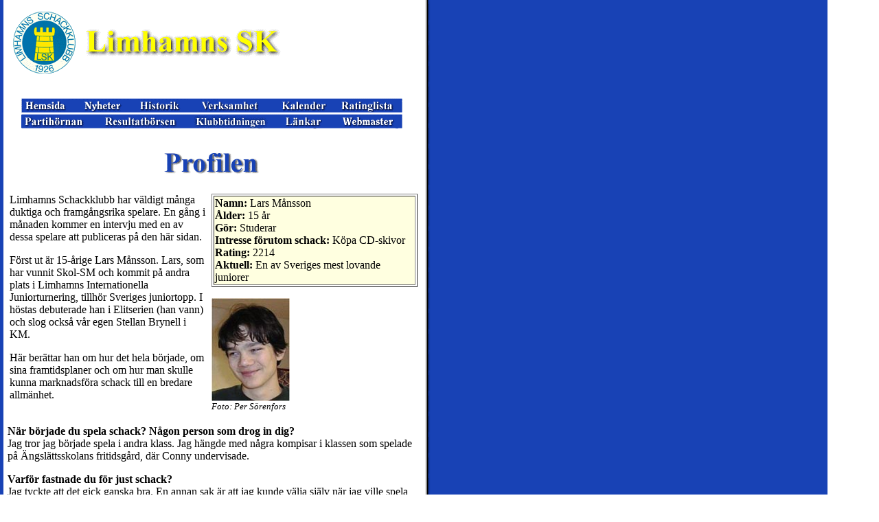

--- FILE ---
content_type: text/html
request_url: http://limhamnssk.se/profil/profil9902.shtml
body_size: 3768
content:
<html>
<head><title>Profilen</title>
<META name="description" content=" ">
<META NAME=KEYWORDS CONTENT="Schack, schack, chess, Limhamns SK, LSK, Limhamn, Limhamns Sk, lsk, limhamn, schackklubb">
</head>

<html><body>
<MAP NAME="HUVUDMENY">
<AREA SHAPE=RECT COORDS="1, 0, 75, 20" HREF="/" TARGET="_top" ALT="G� till huvudsidan">
<AREA SHAPE=RECT COORDS="85, 0, 150, 20" HREF="/nyheter.shtml" ALT="L�s de senaste nyheterna!">
<AREA SHAPE=RECT COORDS="170, 0, 235, 20" HREF="/historik.shtml" ALT="Kan du Limhamns SK's historia?">
<AREA SHAPE=RECT COORDS="260, 0, 350, 20" HREF="/verksamhet.shtml" ALT="Verksamheten i klubben">
<AREA SHAPE=RECT COORDS="375, 0, 450, 20" HREF="/kalender.php" ALT="Spelkalendern!">
<AREA SHAPE=RECT COORDS="475, 0, 535, 20" HREF="/rating.shtml" ALT="Har du kollat ditt senaste ratingtal?">

<AREA SHAPE=RECT COORDS="1, 25, 95, 45" HREF="/partihorna/" ALT="Se senaste partiet!">
<AREA SHAPE=RECT COORDS="115, 25, 230, 45" HREF="/resultatbors.shtml" ALT="F�r den resultatsugne!">
<AREA SHAPE=RECT COORDS="250, 25, 355, 45" HREF="/tidning.shtml" ALT="Har du l�st de senaste artiklarna i klubbtidningen?">
<AREA SHAPE=RECT COORDS="372, 25, 453, 45" HREF="/lankar.shtml"  ALT="L�nkar till andra schacksajter!">
<AREA SHAPE=RECT COORDS="470, 25, 550, 45" HREF="mailto:webmaster@limhamnssk.se" ALT="Maila Webmastern!">

<AREA SHAPE=DEFAULT HREF="http://www.limhamnssk.se" TARGET="_top">

</MAP>
</body></html>


<body background="/img/background.gif">


<TABLE WIDTH="600" BORDER="0" CELLPADDING="5">
<TR><TD ALIGN="RIGHT" VALIGN="MIDDLE" WIDTH="100"><IMG SRC="/img/lsk_mliten3.gif" BORDER=0></TD>
<TD ALIGN="LEFT" VALIGN="MIDDLE" WIDTH="500"><IMG SRC="/img/lsk_header.gif" BORDER=0></TD></TR>

<TR><TD COLSPAN=2 ALIGN=CENTER><BR>
<img src="/img/banner.GIF" border=0 hspace=0 vspace=3 usemap="#HUVUDMENY">
</TD></TR>
</TABLE>

<P>
<TABLE BORDER=0 WIDTH=600><TR><TD ALIGN=CENTER>
<IMG SRC="/img/profilen.gif" BORDER=0>
</TD></TR></TABLE>

<P>

<TABLE WIDTH="600" BORDER="0"><TR><TD ALIGN=LEFT Valign=top Width=600>
<TABLE WIDTH="600" BORDER="0"><TR><TD ALIGN=LEFT Valign=top Width=300>

Limhamns Schackklubb har v�ldigt m�nga duktiga och framg�ngsrika spelare. En g�ng i m�naden kommer en intervju med en av dessa spelare att publiceras p� den h�r sidan.  
<P>
F�rst ut �r 15-�rige Lars M�nsson. Lars, som har vunnit Skol-SM och kommit p� andra plats i Limhamns Internationella Juniorturnering, tillh�r Sveriges juniortopp. I h�stas debuterade han i Elitserien (han vann) och slog ocks� v�r egen Stellan Brynell i KM.
<P>
H�r ber�ttar han om hur det hela b�rjade, om sina framtidsplaner och om hur man skulle kunna marknadsf�ra schack till en bredare allm�nhet.
</TD><TD ALIGN=LEFT Valign=top Width=300>
<TABLE BORDER=1 WIDTH="300"><TR><TD ALIGN=LEFT bgcolor="lightyellow" WIDTH="300">
<B>Namn:</B> Lars M�nsson<BR>
<B>�lder:</B> 15 �r<BR>
<B>G�r:</B> Studerar<BR>
<B>Intresse f�rutom schack:</B> K�pa CD-skivor<BR>
<B>Rating:</B> 2214<BR>
<B>Aktuell:</B> En av Sveriges mest lovande juniorer<BR>
</TD></TR></TABLE>
<P>
<IMG SRC="/img/profil2.jpg" WIDTH="114" HEIGHT="150" Border=0><BR>
<FONT SIZE=-1><I>Foto: Per S�renfors</I></FONT>
</TD></TR>
</TABLE>
<P>
<B>N�r b�rjade du spela schack? N�gon person som drog in dig?</B><BR>
Jag tror jag b�rjade spela i andra klass. Jag h�ngde med n�gra kompisar i klassen som spelade p� �ngsl�ttsskolans fritidsg�rd, d�r Conny undervisade.
<P>
<B>Varf�r fastnade du f�r just schack?</B><BR>
Jag tyckte att det gick ganska bra. En annan sak �r att jag kunde v�lja sj�lv n�r jag ville spela och tr�na , det fanns inte n�gra best�mda tr�ningstider.
<P>
<B>Eftersom du b�rjade spela redan i andra klass s� har du varit inne i det en l�ngre tid. Vad �r din motivation att forts�tta spela s� aktivt som du g�r?</B><BR>
N�r det g�r bra �r det ju l�tt. Men jag har �verhuvudtaget ganska l�tt f�r att komma �ver motg�ngar.
<P>
<B>Du �r bara 15 �r men har �nd� ett imponerande rankingtal. Finns det n�gon speciell hemlighet bakom att du har blivit s� bra?</B><BR>
Inga hemligheter direkt, men jag tror att det har varit bra att jag tr�nat och spelat turneringar med juniorer i klubben som ofta har varit lite �ldre �n mig sj�lv.
<P>
<B>Hur skulle du vilja beskriva din egen spelstil?</B><BR>
Sv�rt, jag har nog ingenting som jag �r speciellt bra eller d�lig p�, jag �r nog lite allround.
<P>
<B>Vilka favorit�ppningar har du?</B><BR>
S�nt ska man v�l h�lla f�r sig sj�lv.
<P>
<B>Ja, det �r kanske b�st. Hur �r det med schackidoler d�? Finns det n�gon spelare som inspirerar dig extra mycket?</B><BR>
Vet inte, Bobby Fischer �r kanske inte s� originellt. Nigel Shorts partier �r roliga att titta p�.
<P>
<B>Om vi tar och blir lite internationella ett slag. Om fem �r, vem tror du �r Sveriges respektive v�rldens starkaste spelare?</B><BR>
Andersson och Kasparov h�ller nog ett bra tag till.
<P>
<B>Och hur bra tror du att du sj�lv �r om fem �r?</B><BR>
Sv�rt att s�ga, skolan kommer klart att kr�va mer och mer tid. Annars �r Internationell m�stare ett m�l.
<P>
<B>D� f�r du ligga i och spela m�nga turneringar. Vilken �r den roligaste turnering du spelat?</B><BR>
Limhamns Internationella Juniorturnering de tv� senaste �ren har varit trevliga. Lagt�vlingar, s�som Allsvenskan, �r ocks� sp�nnande och roliga.
<P>
<B>Fast schack ska inte alltid bara vara roligt, det ska vara l�rande ocks�. Vilken turnering har betytt mest f�r din schackutveckling?</B><BR>
Skol-SM har alltid varit n�gonting jag har sett fram emot och tr�nat mycket inf�r. Det k�ndes v�ldigt roligt att vinna den t�vlingen.
<P>
<B>Vilket �r det b�sta parti du har spelat?</B><BR>
Har nog inget parti som jag �r helt n�jd med. D�remot �r jag v�ldigt n�jd med vissa resultat.
<P>
<B>Vilka �r dina fr�msta resultat i en turnering respektive ett parti?</B><BR>
Det gick bra i somras i Junior-SM och i Juniorturneringen. Den b�sta spelaren jag vunnit mot �r Stellan Brynell, i �rets KM.
<P>
<B>Alla som spelar schack vet att det kr�vs mycket tr�ning f�r att bli bra. Hur tr�nar du och vilken fas av ett parti l�gger du ner mest tid p�?</B><BR>
N�r jag f�rbereder mig �r det �ppningar jag tr�nar, annars spelar jag igenom mycket partier i tidskrifter.
<P>
<B>M�nga idrottsm�n �r lite skrockfulla och f�ljer speciella rutiner just innan en match. Vad �r det sista du g�r innan du ska spela ett parti?</B><BR>
S�tter mig.
<P>
<B>Vilka �tg�rder tror du skulle f� schack mer uppm�rksammat och d�rmed locka fler ungdomar att b�rja spela?</B><BR>
Det borde visas mer schack p� TV, snabbschack kan s�kert vara underh�llande �ven f�r de som inte spelar schack.
<P>
<B>Vilka tre egenskaper anser du vara viktigast f�r att kunna bli bra i schack?</B><BR>
Ett gott minne, fantasi och t�lmodighet.
<P>
<B>Vad �r viktigast: Tr�ning eller talang?</B><BR>
Det �r v�l en kombination av de tv�, men man kan nog komma r�tt l�ngt genom att enbart tr�na.
<P><br>
Slutligen kommenterar Lars sitt vinstparti mot Gustaf Trolle i 1998 �rs final av Juniorallsvenskan:
<P>
<B>Lars M�nsson, LSK - Gustaf Trolle, SS Manhem</b><BR>
<P>
<B>1.e4 c5 2.Sf3 d6 3.Lb5+ Ld7 4.Lxd7+ Dxd7 5.0-0 Sc6 6.c3 Sf6 7.d4 Sxe4 8.d5 Sd8 9.Te1<br> 
Sf6 10.Lg5 b6 11.c4 Sb7</B><br>
Svart brukar f�rs�ka g�ra e6 h�r, f�r att komma loss. Svarts id� �r i 
alla fall om inte annat orginell.<br>
<B>12.Sc3 h6 13.Lxf6 gxf6 14.Sh4</B><br>
Springaren vill st� p� f5.<br>
<B>14...Tg8 15.Dd3 Dg4 16.Te4 Dg5?!</B><br>
Damen st�r lite utsatt p� kungsflygeln.<br>
<B>17.g3 0-0-0</B><br>
Inte f5? 18.Sxf5! Dxf5 19.Txe7+<br>
<B>18.Kh1 Kb8 19.Te3 Td7 20.Se2 Lg7 21.Sf5 Te8 22.Sf4 Lf8 23.Tae1 Sd8</B><br>
Svart har lyckas f�rsvara sin merbonde och det �r inte alldeles l�tt 
f�r vit att bryta igenom. Men hans pj�ser st�r ihopklumpade och nu 
b�rjar han komma i tidsn�d.<br>
<B>24.Dc2 Kc8 25.a3 Dg8 26.Sh5?! Dh8?</B><br>
26.Dg5 och springaren hade f�tt g� tillbaka till f4.<br>
<B>27.Dc3 e5 28.Dc2 Le7?</B><br>
Gjort i sv�r tidsn�d.<br>
<B>29.Sxe7 Tdxe7 30.Df5+ Kc7 31.Sxf6 Tf8 32.f4 Se6 33.fxe5 Sd4 34.exd6 
Kb8 35.Df4</B><br>
35.dxe7 �r sj�lvklart enklare.<br>
<B>35...Txe3 36.Txe3 Td8 37.d7 Kb7 38.Te8 Txe8 39.dxe8 Dxe8 40.Sxe8 1-0</B><br>

</TD></TR></TABLE>

<HR Noshade Width=600 align=left>
 Copyright &copy; Limhamns SK 1999, all rights reserved

</font>
</body>
</html>
